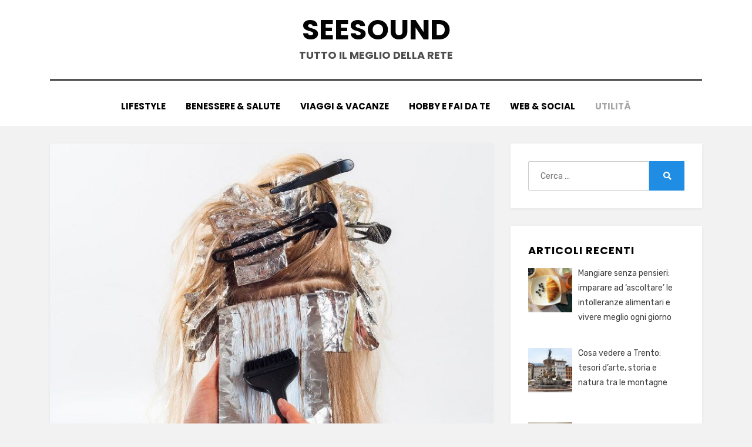

--- FILE ---
content_type: text/html; charset=UTF-8
request_url: https://www.seesound.it/come-togliere-le-macchie-di-tinta-dalla-pelle/
body_size: 32653
content:
<!DOCTYPE html><html lang="it-IT"><head><meta charset="UTF-8"><meta name="viewport" content="width=device-width, initial-scale=1.0"><link rel="profile" href="http://gmpg.org/xfn/11"><meta name='robots' content='index, follow, max-image-preview:large, max-snippet:-1, max-video-preview:-1' /><link media="all" href="https://www.seesound.it/wp-content/cache/autoptimize/css/autoptimize_ceeabf8cc27b7aefaf36274a97b7c319.css" rel="stylesheet"><title>Come togliere le macchie di tinta dalla pelle - SeeSound</title><link rel="canonical" href="https://www.seesound.it/come-togliere-le-macchie-di-tinta-dalla-pelle/" /><meta property="og:locale" content="it_IT" /><meta property="og:type" content="article" /><meta property="og:title" content="Come togliere le macchie di tinta dalla pelle - SeeSound" /><meta property="og:description" content="L’inesperienza, la mancanza dei prodotti giusti e un po’ di disattenzione sono i fattori che più influiscono sull’argomento di questa trattazione, vale a dire le macchie di tintura per capelli. Spesso si ricorre alle colorazioni&hellip;" /><meta property="og:url" content="https://www.seesound.it/come-togliere-le-macchie-di-tinta-dalla-pelle/" /><meta property="og:site_name" content="SeeSound" /><meta property="article:published_time" content="2020-04-30T10:36:36+00:00" /><meta property="og:image" content="https://www.seesound.it/wp-content/uploads/2020/04/tintura.jpg" /><meta property="og:image:width" content="800" /><meta property="og:image:height" content="531" /><meta property="og:image:type" content="image/jpeg" /><meta name="author" content="admin" /><meta name="twitter:card" content="summary_large_image" /><meta name="twitter:label1" content="Scritto da" /><meta name="twitter:data1" content="admin" /><meta name="twitter:label2" content="Tempo di lettura stimato" /><meta name="twitter:data2" content="3 minuti" /> <script type="application/ld+json" class="yoast-schema-graph">{"@context":"https://schema.org","@graph":[{"@type":"WebPage","@id":"https://www.seesound.it/come-togliere-le-macchie-di-tinta-dalla-pelle/","url":"https://www.seesound.it/come-togliere-le-macchie-di-tinta-dalla-pelle/","name":"Come togliere le macchie di tinta dalla pelle - SeeSound","isPartOf":{"@id":"https://www.seesound.it/#website"},"primaryImageOfPage":{"@id":"https://www.seesound.it/come-togliere-le-macchie-di-tinta-dalla-pelle/#primaryimage"},"image":{"@id":"https://www.seesound.it/come-togliere-le-macchie-di-tinta-dalla-pelle/#primaryimage"},"thumbnailUrl":"https://www.seesound.it/wp-content/uploads/2020/04/tintura.jpg","datePublished":"2020-04-30T10:36:36+00:00","dateModified":"2020-04-30T10:36:36+00:00","author":{"@id":"https://www.seesound.it/#/schema/person/8590be0683d3b1f1755af5f5517bd67b"},"breadcrumb":{"@id":"https://www.seesound.it/come-togliere-le-macchie-di-tinta-dalla-pelle/#breadcrumb"},"inLanguage":"it-IT","potentialAction":[{"@type":"ReadAction","target":["https://www.seesound.it/come-togliere-le-macchie-di-tinta-dalla-pelle/"]}]},{"@type":"ImageObject","inLanguage":"it-IT","@id":"https://www.seesound.it/come-togliere-le-macchie-di-tinta-dalla-pelle/#primaryimage","url":"https://www.seesound.it/wp-content/uploads/2020/04/tintura.jpg","contentUrl":"https://www.seesound.it/wp-content/uploads/2020/04/tintura.jpg","width":800,"height":531,"caption":"tintura"},{"@type":"BreadcrumbList","@id":"https://www.seesound.it/come-togliere-le-macchie-di-tinta-dalla-pelle/#breadcrumb","itemListElement":[{"@type":"ListItem","position":1,"name":"Home","item":"https://www.seesound.it/"},{"@type":"ListItem","position":2,"name":"Come togliere le macchie di tinta dalla pelle"}]},{"@type":"WebSite","@id":"https://www.seesound.it/#website","url":"https://www.seesound.it/","name":"SeeSound","description":"Tutto il meglio della rete","potentialAction":[{"@type":"SearchAction","target":{"@type":"EntryPoint","urlTemplate":"https://www.seesound.it/?s={search_term_string}"},"query-input":"required name=search_term_string"}],"inLanguage":"it-IT"},{"@type":"Person","@id":"https://www.seesound.it/#/schema/person/8590be0683d3b1f1755af5f5517bd67b","name":"admin","image":{"@type":"ImageObject","inLanguage":"it-IT","@id":"https://www.seesound.it/#/schema/person/image/","url":"https://secure.gravatar.com/avatar/99cdd4d88beb693b97701b906883f004?s=96&d=mm&r=g","contentUrl":"https://secure.gravatar.com/avatar/99cdd4d88beb693b97701b906883f004?s=96&d=mm&r=g","caption":"admin"},"sameAs":["https://seesound.it"]}]}</script> <link rel='dns-prefetch' href='//fonts.googleapis.com' /><link rel="alternate" type="application/rss+xml" title="SeeSound &raquo; Feed" href="https://www.seesound.it/feed/" /><link rel="alternate" type="application/rss+xml" title="SeeSound &raquo; Feed dei commenti" href="https://www.seesound.it/comments/feed/" /> <script type="text/javascript">window._wpemojiSettings = {"baseUrl":"https:\/\/s.w.org\/images\/core\/emoji\/14.0.0\/72x72\/","ext":".png","svgUrl":"https:\/\/s.w.org\/images\/core\/emoji\/14.0.0\/svg\/","svgExt":".svg","source":{"concatemoji":"https:\/\/www.seesound.it\/wp-includes\/js\/wp-emoji-release.min.js?ver=6.2"}};
/*! This file is auto-generated */
!function(e,a,t){var n,r,o,i=a.createElement("canvas"),p=i.getContext&&i.getContext("2d");function s(e,t){p.clearRect(0,0,i.width,i.height),p.fillText(e,0,0);e=i.toDataURL();return p.clearRect(0,0,i.width,i.height),p.fillText(t,0,0),e===i.toDataURL()}function c(e){var t=a.createElement("script");t.src=e,t.defer=t.type="text/javascript",a.getElementsByTagName("head")[0].appendChild(t)}for(o=Array("flag","emoji"),t.supports={everything:!0,everythingExceptFlag:!0},r=0;r<o.length;r++)t.supports[o[r]]=function(e){if(p&&p.fillText)switch(p.textBaseline="top",p.font="600 32px Arial",e){case"flag":return s("\ud83c\udff3\ufe0f\u200d\u26a7\ufe0f","\ud83c\udff3\ufe0f\u200b\u26a7\ufe0f")?!1:!s("\ud83c\uddfa\ud83c\uddf3","\ud83c\uddfa\u200b\ud83c\uddf3")&&!s("\ud83c\udff4\udb40\udc67\udb40\udc62\udb40\udc65\udb40\udc6e\udb40\udc67\udb40\udc7f","\ud83c\udff4\u200b\udb40\udc67\u200b\udb40\udc62\u200b\udb40\udc65\u200b\udb40\udc6e\u200b\udb40\udc67\u200b\udb40\udc7f");case"emoji":return!s("\ud83e\udef1\ud83c\udffb\u200d\ud83e\udef2\ud83c\udfff","\ud83e\udef1\ud83c\udffb\u200b\ud83e\udef2\ud83c\udfff")}return!1}(o[r]),t.supports.everything=t.supports.everything&&t.supports[o[r]],"flag"!==o[r]&&(t.supports.everythingExceptFlag=t.supports.everythingExceptFlag&&t.supports[o[r]]);t.supports.everythingExceptFlag=t.supports.everythingExceptFlag&&!t.supports.flag,t.DOMReady=!1,t.readyCallback=function(){t.DOMReady=!0},t.supports.everything||(n=function(){t.readyCallback()},a.addEventListener?(a.addEventListener("DOMContentLoaded",n,!1),e.addEventListener("load",n,!1)):(e.attachEvent("onload",n),a.attachEvent("onreadystatechange",function(){"complete"===a.readyState&&t.readyCallback()})),(e=t.source||{}).concatemoji?c(e.concatemoji):e.wpemoji&&e.twemoji&&(c(e.twemoji),c(e.wpemoji)))}(window,document,window._wpemojiSettings);</script> <link rel='stylesheet' id='amphibious-fonts-css' href='https://fonts.googleapis.com/css?family=Poppins%3A400%2C400i%2C700%2C700i%7CRubik%3A400%2C400i%2C700%2C700i&#038;subset=latin%2Clatin-ext' type='text/css' media='all' /> <script type='text/javascript' src='https://www.seesound.it/wp-includes/js/jquery/jquery.min.js?ver=3.6.3' id='jquery-core-js'></script> <link rel="https://api.w.org/" href="https://www.seesound.it/wp-json/" /><link rel="alternate" type="application/json" href="https://www.seesound.it/wp-json/wp/v2/posts/97" /><link rel="EditURI" type="application/rsd+xml" title="RSD" href="https://www.seesound.it/xmlrpc.php?rsd" /><link rel="wlwmanifest" type="application/wlwmanifest+xml" href="https://www.seesound.it/wp-includes/wlwmanifest.xml" /><meta name="generator" content="WordPress 6.2" /><link rel='shortlink' href='https://www.seesound.it/?p=97' /><link rel="alternate" type="application/json+oembed" href="https://www.seesound.it/wp-json/oembed/1.0/embed?url=https%3A%2F%2Fwww.seesound.it%2Fcome-togliere-le-macchie-di-tinta-dalla-pelle%2F" /><link rel="alternate" type="text/xml+oembed" href="https://www.seesound.it/wp-json/oembed/1.0/embed?url=https%3A%2F%2Fwww.seesound.it%2Fcome-togliere-le-macchie-di-tinta-dalla-pelle%2F&#038;format=xml" /></head><body class="post-template-default single single-post postid-97 single-format-standard has-site-branding has-wide-layout has-right-sidebar"> <svg xmlns="http://www.w3.org/2000/svg" viewBox="0 0 0 0" width="0" height="0" focusable="false" role="none" style="visibility: hidden; position: absolute; left: -9999px; overflow: hidden;" ><defs><filter id="wp-duotone-dark-grayscale"><feColorMatrix color-interpolation-filters="sRGB" type="matrix" values=" .299 .587 .114 0 0 .299 .587 .114 0 0 .299 .587 .114 0 0 .299 .587 .114 0 0 " /><feComponentTransfer color-interpolation-filters="sRGB" ><feFuncR type="table" tableValues="0 0.49803921568627" /><feFuncG type="table" tableValues="0 0.49803921568627" /><feFuncB type="table" tableValues="0 0.49803921568627" /><feFuncA type="table" tableValues="1 1" /></feComponentTransfer><feComposite in2="SourceGraphic" operator="in" /></filter></defs></svg><svg xmlns="http://www.w3.org/2000/svg" viewBox="0 0 0 0" width="0" height="0" focusable="false" role="none" style="visibility: hidden; position: absolute; left: -9999px; overflow: hidden;" ><defs><filter id="wp-duotone-grayscale"><feColorMatrix color-interpolation-filters="sRGB" type="matrix" values=" .299 .587 .114 0 0 .299 .587 .114 0 0 .299 .587 .114 0 0 .299 .587 .114 0 0 " /><feComponentTransfer color-interpolation-filters="sRGB" ><feFuncR type="table" tableValues="0 1" /><feFuncG type="table" tableValues="0 1" /><feFuncB type="table" tableValues="0 1" /><feFuncA type="table" tableValues="1 1" /></feComponentTransfer><feComposite in2="SourceGraphic" operator="in" /></filter></defs></svg><svg xmlns="http://www.w3.org/2000/svg" viewBox="0 0 0 0" width="0" height="0" focusable="false" role="none" style="visibility: hidden; position: absolute; left: -9999px; overflow: hidden;" ><defs><filter id="wp-duotone-purple-yellow"><feColorMatrix color-interpolation-filters="sRGB" type="matrix" values=" .299 .587 .114 0 0 .299 .587 .114 0 0 .299 .587 .114 0 0 .299 .587 .114 0 0 " /><feComponentTransfer color-interpolation-filters="sRGB" ><feFuncR type="table" tableValues="0.54901960784314 0.98823529411765" /><feFuncG type="table" tableValues="0 1" /><feFuncB type="table" tableValues="0.71764705882353 0.25490196078431" /><feFuncA type="table" tableValues="1 1" /></feComponentTransfer><feComposite in2="SourceGraphic" operator="in" /></filter></defs></svg><svg xmlns="http://www.w3.org/2000/svg" viewBox="0 0 0 0" width="0" height="0" focusable="false" role="none" style="visibility: hidden; position: absolute; left: -9999px; overflow: hidden;" ><defs><filter id="wp-duotone-blue-red"><feColorMatrix color-interpolation-filters="sRGB" type="matrix" values=" .299 .587 .114 0 0 .299 .587 .114 0 0 .299 .587 .114 0 0 .299 .587 .114 0 0 " /><feComponentTransfer color-interpolation-filters="sRGB" ><feFuncR type="table" tableValues="0 1" /><feFuncG type="table" tableValues="0 0.27843137254902" /><feFuncB type="table" tableValues="0.5921568627451 0.27843137254902" /><feFuncA type="table" tableValues="1 1" /></feComponentTransfer><feComposite in2="SourceGraphic" operator="in" /></filter></defs></svg><svg xmlns="http://www.w3.org/2000/svg" viewBox="0 0 0 0" width="0" height="0" focusable="false" role="none" style="visibility: hidden; position: absolute; left: -9999px; overflow: hidden;" ><defs><filter id="wp-duotone-midnight"><feColorMatrix color-interpolation-filters="sRGB" type="matrix" values=" .299 .587 .114 0 0 .299 .587 .114 0 0 .299 .587 .114 0 0 .299 .587 .114 0 0 " /><feComponentTransfer color-interpolation-filters="sRGB" ><feFuncR type="table" tableValues="0 0" /><feFuncG type="table" tableValues="0 0.64705882352941" /><feFuncB type="table" tableValues="0 1" /><feFuncA type="table" tableValues="1 1" /></feComponentTransfer><feComposite in2="SourceGraphic" operator="in" /></filter></defs></svg><svg xmlns="http://www.w3.org/2000/svg" viewBox="0 0 0 0" width="0" height="0" focusable="false" role="none" style="visibility: hidden; position: absolute; left: -9999px; overflow: hidden;" ><defs><filter id="wp-duotone-magenta-yellow"><feColorMatrix color-interpolation-filters="sRGB" type="matrix" values=" .299 .587 .114 0 0 .299 .587 .114 0 0 .299 .587 .114 0 0 .299 .587 .114 0 0 " /><feComponentTransfer color-interpolation-filters="sRGB" ><feFuncR type="table" tableValues="0.78039215686275 1" /><feFuncG type="table" tableValues="0 0.94901960784314" /><feFuncB type="table" tableValues="0.35294117647059 0.47058823529412" /><feFuncA type="table" tableValues="1 1" /></feComponentTransfer><feComposite in2="SourceGraphic" operator="in" /></filter></defs></svg><svg xmlns="http://www.w3.org/2000/svg" viewBox="0 0 0 0" width="0" height="0" focusable="false" role="none" style="visibility: hidden; position: absolute; left: -9999px; overflow: hidden;" ><defs><filter id="wp-duotone-purple-green"><feColorMatrix color-interpolation-filters="sRGB" type="matrix" values=" .299 .587 .114 0 0 .299 .587 .114 0 0 .299 .587 .114 0 0 .299 .587 .114 0 0 " /><feComponentTransfer color-interpolation-filters="sRGB" ><feFuncR type="table" tableValues="0.65098039215686 0.40392156862745" /><feFuncG type="table" tableValues="0 1" /><feFuncB type="table" tableValues="0.44705882352941 0.4" /><feFuncA type="table" tableValues="1 1" /></feComponentTransfer><feComposite in2="SourceGraphic" operator="in" /></filter></defs></svg><svg xmlns="http://www.w3.org/2000/svg" viewBox="0 0 0 0" width="0" height="0" focusable="false" role="none" style="visibility: hidden; position: absolute; left: -9999px; overflow: hidden;" ><defs><filter id="wp-duotone-blue-orange"><feColorMatrix color-interpolation-filters="sRGB" type="matrix" values=" .299 .587 .114 0 0 .299 .587 .114 0 0 .299 .587 .114 0 0 .299 .587 .114 0 0 " /><feComponentTransfer color-interpolation-filters="sRGB" ><feFuncR type="table" tableValues="0.098039215686275 1" /><feFuncG type="table" tableValues="0 0.66274509803922" /><feFuncB type="table" tableValues="0.84705882352941 0.41960784313725" /><feFuncA type="table" tableValues="1 1" /></feComponentTransfer><feComposite in2="SourceGraphic" operator="in" /></filter></defs></svg><div id="page" class="site-wrapper site"> <a class="skip-link screen-reader-text" href="#content">Vai al contenuto</a><header id="masthead" class="site-header"><div class="container"><div class="row"><div class="col"><div class="site-header-inside-wrapper"><div class="site-branding-wrapper"><div class="site-logo-wrapper"></div><div class="site-branding"><p class="site-title"><a href="https://www.seesound.it/" title="SeeSound" rel="home">SeeSound</a></p><p class="site-description"> Tutto il meglio della rete</p></div></div><nav id="site-navigation" class="main-navigation"><div class="main-navigation-inside"><div class="toggle-menu-wrapper"> <a href="#header-menu-responsive" title="Menu" class="toggle-menu-control"> <span class="toggle-menu-label">Menu</span> </a></div><div class="site-header-menu-wrapper site-header-menu-responsive-wrapper"><ul id="menu-1" class="site-header-menu site-header-menu-responsive"><li id="menu-item-106" class="menu-item menu-item-type-taxonomy menu-item-object-category menu-item-106"><a href="https://www.seesound.it/lifestyle/">Lifestyle</a></li><li id="menu-item-104" class="menu-item menu-item-type-taxonomy menu-item-object-category menu-item-104"><a href="https://www.seesound.it/benessere-salute/">Benessere &#038; Salute</a></li><li id="menu-item-107" class="menu-item menu-item-type-taxonomy menu-item-object-category menu-item-107"><a href="https://www.seesound.it/viaggi-vacanze/">Viaggi &#038; Vacanze</a></li><li id="menu-item-103" class="menu-item menu-item-type-taxonomy menu-item-object-category menu-item-103"><a href="https://www.seesound.it/hobby-e-fai-da-te/">Hobby e Fai da te</a></li><li id="menu-item-108" class="menu-item menu-item-type-taxonomy menu-item-object-category menu-item-108"><a href="https://www.seesound.it/web-social/">Web &#038; Social</a></li><li id="menu-item-105" class="menu-item menu-item-type-taxonomy menu-item-object-category current-post-ancestor current-menu-parent current-post-parent menu-item-105"><a href="https://www.seesound.it/utilita/">Utilità</a></li></ul></div></div></nav></div></div></div></div></header><div id="content" class="site-content"><div class="site-content-inside"><div class="container"><div class="row"><div id="primary" class="content-area col-16 col-sm-16 col-md-16 col-lg-11 col-xl-11 col-xxl-11"><main id="main" class="site-main"><div id="post-wrapper" class="post-wrapper post-wrapper-single post-wrapper-single-post"><div class="post-wrapper-hentry"><article id="post-97" class="post-97 post type-post status-publish format-standard has-post-thumbnail hentry category-utilita has-post-thumbnail-archive"><div class="post-content-wrapper post-content-wrapper-single post-content-wrapper-single-post"><div class="entry-image-wrapper-single"><figure class="post-thumbnail"><img width="800" height="531" src="https://www.seesound.it/wp-content/uploads/2020/04/tintura.jpg" class="img-featured img-responsive wp-post-image" alt="tintura" decoding="async" srcset="https://www.seesound.it/wp-content/uploads/2020/04/tintura.jpg 800w, https://www.seesound.it/wp-content/uploads/2020/04/tintura-300x199.jpg 300w, https://www.seesound.it/wp-content/uploads/2020/04/tintura-768x510.jpg 768w, https://www.seesound.it/wp-content/uploads/2020/04/tintura-420x280.jpg 420w" sizes="(max-width: 800px) 100vw, 800px" /></figure></div><div class="entry-data-wrapper"><div class="entry-header-wrapper"><header class="entry-header"><h1 class="entry-title">Come togliere le macchie di tinta dalla pelle</h1></header><div class="entry-meta entry-meta-header-after"> <span class="byline entry-meta-icon">di <span class="author vcard"><a class="entry-author-link url fn n" href="https://www.seesound.it/author/info_bxiasziy0j/" rel="author"><span class="entry-author-name"></span></a></span></span><span class="posted-on entry-meta-icon"><span class="screen-reader-text">Pubblicato il</span><a href="https://www.seesound.it/come-togliere-le-macchie-di-tinta-dalla-pelle/" rel="bookmark"><time class="entry-date published" datetime=""></time><time class="updated" datetime=""></time></a></span></div></div><div class="entry-content"><p class="Corpo">L’inesperienza, la mancanza dei prodotti giusti e un po’ di disattenzione sono i fattori che più influiscono sull’argomento di questa trattazione, vale a dire le macchie di tintura per capelli.</p><p class="Corpo">Spesso si ricorre alle colorazioni fai da te con leggerezza, non prendendo in considerazione cioè le dovute precauzioni. Al fine di non macchiarsi sarebbe infatti utile indossare vestiti vecchi, e magari coprirsi sul davanti con un grembiule da cucina, oltre che indossare guanti. In questo modo si evita di rovinare abiti e si tengono al riparo anche le mani. Ma <b>sarebbe</b> altrettanto <b>utile applicare della crema, vaselina o una lozione densa sulle tempie e su tutta l’attaccatura dei capelli</b>, facendo attenzione però a non intaccare la cute e i capelli. Questo serve per creare uno strato protettivo sulla pelle. Grandi sono le probabilità che un poco di tinta per capelli vada sulla fronte al momento dell’applicazione, ma con un po’ di crema non ci si macchia.</p><p class="Corpo">Questi, insieme all’accorgimento di aspettare di avere i capelli sporchi per fare il colore in quanto la tinta aderisce meglio, sono i consigli di base per prepararsi alla colorazione.<br /> Ma veniamo adesso ai rimedi per togliere le macchie di tinta dalla pelle. La parola d’ordine è tempestività. Per evitare bruciori ed arrossamenti è importante <i>intervenire subito, prima che la tinta si secchi</i>. Smacchiare velocemente, oltre a non creare problemi alla pelle, consente un’operazione più rapida. Anche se, ad essere sinceri, non è che rimuovere le eventuali macchie porti via chissà quanto tempo!</p><h2> Come rimuovere le macchie di tinta dalla pelle del viso</h2><p>Si sa che la pelle del viso è più delicata rispetto a quella del resto del corpo, per questo i rimedi ideali per il viso prevedono l’utilizzo di prodotti naturali, facilmente reperibili in casa, come il <b>detergente struccante, l’olio d’oliva e il latte</b>. Queste sono le principali alternative che si possono mettere <b>su un batuffolo</b> o un dischetto<b> di cotone </b>prima di strofinare con dolcezza la pelle macchiata. Se la macchia è fresca, dovrebbe venir via senza troppi sfregamenti. Di conseguenza, la pelle non si dovrebbe nemmeno arrossare.</p><h2>Come togliere le macchie di tinta dalle mani</h2><p>Se non si usano i guanti, che specifichiamo vanno tenuti anche durante il lavaggio dei capelli, a macchiarsi possono essere le mani, nonché le unghie. In questo caso <b>si può correre ai ripari con dell’acetone o dell’acqua ossigenata,</b> da mettere sempre su un batuffolo di cotone da sfregare sulla macchia. Quindi lavare accuratamente le mani.<br /> Non dovrebbe essere necessario altro, ma <em>se la macchia è secca</em> e si ha difficoltà nel rimuoverla <em>si può fare uno scrub</em>, così da grattarla via senza essere però bruschi. Lo scrub si può fare con zucchero, limone e miele. Le quantità si possono stabilire ad occhio, sulla base soprattutto dell’intervento. Mescolare quindi insieme questi ingredienti in una piccola ciotola e poi applicare il composto ottenuto sulle macchie e sfregare con i polpastrelli. Infine sciacquare e ripetere l’operazione se vi sono rimasti dei residui.</p><p class="Corpo">Infine si rende noto che uno scrub è consigliato soprattutto in caso di macchie di tinta di colore nero. In questo caso però gli ingredienti dovrebbero essere acqua e bicarbonato di sodio.</p><div class="relpost-thumb-wrapper"><div class="relpost-thumb-container"><h3>Ti potrebbe interessare anche:</h3><div style="clear: both"></div><div style="clear: both"></div><div class="relpost-block-container"><a href="https://www.seesound.it/come-curare-la-rogna-del-cane-in-modo-naturale/"class="relpost-block-single" ><div class="relpost-custom-block-single" style="width: 150px; height: 225px;"><div class="relpost-block-single-image" alt="come-curare-rogna-cane-modo-naturale" style="background: transparent url(https://www.seesound.it/wp-content/uploads/2020/04/come-curare-rogna-cane-modo-naturale_800x446-150x150.jpg) no-repeat scroll 0% 0%; width: 150px; height: 150px;"></div><div class="relpost-block-single-text"  style="font-family: Arial;  font-size: 12px;  color: #333333;">Come curare la rogna del cane in modo naturale: tutto quello che devi sapere</div></div></a><a href="https://www.seesound.it/imballare-un-pallet-tutte-le-informazioni-utili/"class="relpost-block-single" ><div class="relpost-custom-block-single" style="width: 150px; height: 225px;"><div class="relpost-block-single-image" alt="Imballare un pallet: tutte le informazioni utili" style="background: transparent url(https://www.seesound.it/wp-content/uploads/2020/12/pallet-legno-tipo-1.1.7_1280x795-150x150.jpg) no-repeat scroll 0% 0%; width: 150px; height: 150px;"></div><div class="relpost-block-single-text"  style="font-family: Arial;  font-size: 12px;  color: #333333;">Imballare un pallet: tutte le informazioni utili</div></div></a><a href="https://www.seesound.it/i-passaggi-per-disdire-labbonamento-a-sky/"class="relpost-block-single" ><div class="relpost-custom-block-single" style="width: 150px; height: 225px;"><div class="relpost-block-single-image" alt="I passaggi per disdire l’abbonamento a Sky" style="background: transparent url(https://www.seesound.it/wp-content/uploads/2021/03/come-cancellare-sky_800x582-150x150.jpg) no-repeat scroll 0% 0%; width: 150px; height: 150px;"></div><div class="relpost-block-single-text"  style="font-family: Arial;  font-size: 12px;  color: #333333;">I passaggi per disdire l’abbonamento a Sky</div></div></a><a href="https://www.seesound.it/crea-il-sito-web-della-tua-squadra-di-calcio/"class="relpost-block-single" ><div class="relpost-custom-block-single" style="width: 150px; height: 225px;"><div class="relpost-block-single-image" alt="Crea il sito web della tua squadra di calcio" style="background: transparent url(https://www.seesound.it/wp-content/uploads/2020/11/realizzare-sito-squadra-calcio_1280x853-150x150.jpg) no-repeat scroll 0% 0%; width: 150px; height: 150px;"></div><div class="relpost-block-single-text"  style="font-family: Arial;  font-size: 12px;  color: #333333;">Crea il sito web della tua squadra di calcio</div></div></a></div><div style="clear: both"></div></div></div></div><footer class="entry-meta entry-meta-footer"> <span class="cat-links cat-links-single">Pubblicato in <a href="https://www.seesound.it/utilita/" rel="category tag">Utilità</a></span></footer></div></div></article></div><nav class="navigation post-navigation" aria-label="Articoli"><h2 class="screen-reader-text">Navigazione articoli</h2><div class="nav-links"><div class="nav-previous"><a href="https://www.seesound.it/i-ristoranti-aperti-a-norcia-dopo-il-terremoto/" rel="prev"><span class="meta-nav">Prec</span> <span class="post-title">Quali sono i ristoranti aperti a Norcia dopo il terremoto</span></a></div><div class="nav-next"><a href="https://www.seesound.it/come-non-far-attaccare-il-pesce-alla-piastra/" rel="next"><span class="meta-nav">Succ</span> <span class="post-title">Come non far attaccare il pesce alla piastra</span></a></div></div></nav></div></main></div><div id="site-sidebar" class="sidebar-area col-16 col-sm-16 col-md-16 col-lg-5 col-xl-5 col-xxl-5"><div id="secondary" class="sidebar widget-area sidebar-widget-area" role="complementary"><aside id="search-2" class="widget widget_search"><form role="search" method="get" class="search-form" action="https://www.seesound.it/"> <label> <span class="screen-reader-text">Cerca per:</span> <input type="search" class="search-field" placeholder="Cerca &hellip;" value="" name="s" title="Cerca per:" /> </label> <button type="submit" class="search-submit"><span class="screen-reader-text">Cerca</span></button></form></aside><aside id="recent-posts-widget-with-thumbnails-2" class="widget recent-posts-widget-with-thumbnails"><div id="rpwwt-recent-posts-widget-with-thumbnails-2" class="rpwwt-widget"><h2 class="widget-title">Articoli recenti</h2><ul><li><a href="https://www.seesound.it/mangiare-senza-pensieri-intolleranze-alimentari/"><img width="75" height="75" src="https://www.seesound.it/wp-content/uploads/2025/09/pexels-mauro-rodriguez-2985771-14086448_800x600-150x150.jpg" class="attachment-75x75 size-75x75 wp-post-image" alt="cibo-salute-metabolismo" decoding="async" loading="lazy" /><span class="rpwwt-post-title">Mangiare senza pensieri: imparare ad ‘ascoltare’ le intolleranze alimentari e vivere meglio ogni giorno</span></a></li><li><a href="https://www.seesound.it/cosa-vedere-a-trento-arte-storia-e-natura/"><img width="75" height="75" src="https://www.seesound.it/wp-content/uploads/2025/07/pexels-cover-trento-6807160_800x450-150x150.jpg" class="attachment-75x75 size-75x75 wp-post-image" alt="cosa-vedere-trento" decoding="async" loading="lazy" /><span class="rpwwt-post-title">Cosa vedere a Trento: tesori d’arte, storia e natura tra le montagne</span></a></li><li><a href="https://www.seesound.it/casa-sicura-elementi-indispensabili/"><img width="75" height="75" src="https://www.seesound.it/wp-content/uploads/2025/06/ChatGPT-Image-12-giu-2025-10_03_21_800x533-150x150.jpg" class="attachment-75x75 size-75x75 wp-post-image" alt="casa-sicura-sorveglianza" decoding="async" loading="lazy" /><span class="rpwwt-post-title">Casa sicura, vediamo quali sono gli elementi indispensabili</span></a></li><li><a href="https://www.seesound.it/il-diabete-un-compagno-di-vita/"><img width="75" height="75" src="https://www.seesound.it/wp-content/uploads/2025/02/pexels-n-voitkevich-6942082_800x533-150x150.jpg" class="attachment-75x75 size-75x75 wp-post-image" alt="diabete-controllo-podologo" decoding="async" loading="lazy" /><span class="rpwwt-post-title">Il diabete: un compagno di vita, non un nemico</span></a></li><li><a href="https://www.seesound.it/come-scegliere-le-offerte-migliori-per-le-utenze-di-casa/"><img width="75" height="75" src="https://www.seesound.it/wp-content/uploads/2024/06/pexels-olly-920382_800x533-150x150.jpg" class="attachment-75x75 size-75x75 wp-post-image" alt="utenze-casa" decoding="async" loading="lazy" /><span class="rpwwt-post-title">Come scegliere le offerte migliori per le utenze di casa</span></a></li><li><a href="https://www.seesound.it/copripiumini-in-cotone-come-scegliere-il-migliore-per-la-tua-casa/"><img width="75" height="75" src="https://www.seesound.it/wp-content/uploads/2024/05/20240517-Copripiumini-in-cotone-150x150.jpg" class="attachment-75x75 size-75x75 wp-post-image" alt="" decoding="async" loading="lazy" /><span class="rpwwt-post-title">Copripiumini in cotone: come scegliere il migliore per la tua casa</span></a></li><li><a href="https://www.seesound.it/software-gestionali-cosa-sono-e-dove-si-usano/"><img width="75" height="75" src="https://www.seesound.it/wp-content/uploads/2024/04/laptop-2587222_1280_800x533-150x150.jpg" class="attachment-75x75 size-75x75 wp-post-image" alt="software-gestionale" decoding="async" loading="lazy" /><span class="rpwwt-post-title">Software gestionali: cosa sono e dove si usano</span></a></li><li><a href="https://www.seesound.it/la-rivoluzione-della-domotica-per-la-casa-una-guida-completa/"><img width="75" height="75" src="https://www.seesound.it/wp-content/uploads/2024/04/future-concept-generative-ai-smart-house-control-system-with-augmented-reality-1_800x448-150x150.jpg" class="attachment-75x75 size-75x75 wp-post-image" alt="" decoding="async" loading="lazy" /><span class="rpwwt-post-title">La rivoluzione della domotica per la casa: una guida completa</span></a></li><li><a href="https://www.seesound.it/studiare-regia-a-roma-ecco-dove/"><img width="75" height="75" src="https://www.seesound.it/wp-content/uploads/2024/04/corso-regia-roma1-min-150x150.jpg" class="attachment-75x75 size-75x75 wp-post-image" alt="" decoding="async" loading="lazy" /><span class="rpwwt-post-title">Studiare regia a Roma, ecco dove</span></a></li><li><a href="https://www.seesound.it/abbigliamento-bambina-qualche-consiglio/"><img width="75" height="75" src="https://www.seesound.it/wp-content/uploads/2024/01/girl-996635_1280_800x524-150x150.jpg" class="attachment-75x75 size-75x75 wp-post-image" alt="abbigliamento-bambina" decoding="async" loading="lazy" /><span class="rpwwt-post-title">Abbigliamento da bambina: qualche consiglio su come scegliere quello giusto</span></a></li></ul></div></aside><aside id="categories-2" class="widget widget_categories"><h2 class="widget-title">Categorie</h2><ul><li class="cat-item cat-item-2"><a href="https://www.seesound.it/benessere-salute/">Benessere &amp; Salute</a></li><li class="cat-item cat-item-11"><a href="https://www.seesound.it/casa/">Casa</a></li><li class="cat-item cat-item-6"><a href="https://www.seesound.it/economia-finanza/">Economia &amp; Finanza</a></li><li class="cat-item cat-item-3"><a href="https://www.seesound.it/hobby-e-fai-da-te/">Hobby e Fai da te</a></li><li class="cat-item cat-item-8"><a href="https://www.seesound.it/lifestyle/">Lifestyle</a></li><li class="cat-item cat-item-10"><a href="https://www.seesound.it/prodotti/">Prodotti</a></li><li class="cat-item cat-item-4"><a href="https://www.seesound.it/utilita/">Utilità</a></li><li class="cat-item cat-item-7"><a href="https://www.seesound.it/viaggi-vacanze/">Viaggi &amp; Vacanze</a></li><li class="cat-item cat-item-5"><a href="https://www.seesound.it/web-social/">Web &amp; Social</a></li></ul></aside></div></div></div></div></div></div><footer id="colophon" class="site-footer"><div class="site-info"><div class="site-info-inside"><div class="container"><div class="row"><div class="col"><div class="credits-wrapper"><div class="credits credits-blog"></div><div class="credits credits-designer">Il tema Amphibious è di <a href="https://templatepocket.com" title="TemplatePocket">TemplatePocket</a> <span>&sdot;</span> Sviluppato da <a href="https://wordpress.org" title="WordPress">WordPress</a></div></div></div></div></div></div></div></footer></div><div class="overlay-effect"></div> <script defer src="https://www.seesound.it/wp-content/cache/autoptimize/js/autoptimize_8435aa3afb16800425611b796ce55793.js"></script></body></html>